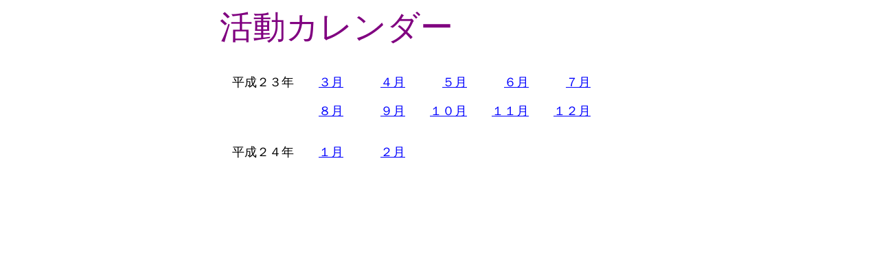

--- FILE ---
content_type: text/html
request_url: http://www.eonet.ne.jp/~fighters-h/2011/page014.html
body_size: 2959
content:
<!DOCTYPE HTML PUBLIC "-//W3C//DTD HTML 4.01 Transitional//EN">
<HTML>

<!--2012/01/31 20:24:44-->

<HEAD>
  <META http-equiv="Content-Type" content="text/html; charset=Shift_JIS">
  <META http-equiv="Content-Style-Type" content="text/css">
  <META http-equiv="Content-Script-Type" content="text/javascript">
  <META name="GENERATOR" content="ホームページNinja2002 for Windows Product Version 2.0.1">
  <TITLE>活動カレンダー</TITLE>
<STYLE type="text/css">
<!--
BODY {
  font-family: "ＭＳ ゴシック";
  font-size: 12pt;
}
TABLE {
  font-family: "ＭＳ ゴシック";
  font-size: 12pt;
}
TD {
  font-family: "ＭＳ ゴシック";
  font-size: 12pt;
}
DIV {
  font-family: "ＭＳ ゴシック";
  font-size: 12pt;
}
SPAN {
  font-family: "ＭＳ ゴシック";
  font-size: 12pt;
}
-->
</STYLE>
</HEAD>

<BODY bgcolor=#ffffff text=#000000 link=#0000ff vlink=#800080 alink=#ff0000>
  <A name="_pageHead"></A>
  <TABLE align="center" border="0" width="640" cellpadding="0" cellspacing="0">
    <TBODY>
      <TR align="left" valign="top">
        <TD align="left" valign="top" width="640" nowrap>
          <DIV align="left">
          <FONT color=#800080 face="ＭＳ ゴシック" size="7">活動カレンダー</FONT><BR>
          </DIV>
          <DIV align="left">
          <BR>
          </DIV>
          <DIV align="left">
          <BR>
          </DIV>
          <DIV align="left">
          <FONT size="4">　平成２３年　　</FONT><A href="page002.html"><FONT size="4">３月</FONT></A><FONT size="4">　　　</FONT><A href="page024.html"><FONT size="4">４月</FONT></A><FONT size="4">　　　</FONT><A href="page025.html"><FONT size="4">５月</FONT></A><FONT size="4">　　　</FONT><A href="page045.html"><FONT size="4">６月</FONT></A><FONT size="4">　　　</FONT><A href="page061.html"><FONT size="4">７月</FONT></A><BR>
          </DIV>
          <DIV align="left">
          <BR>
          </DIV>
          <DIV align="left">
          <FONT size="4">　　　　　　　　</FONT><A href="page069.html"><FONT size="4">８月</FONT></A><FONT size="4">　　　</FONT><A href="page080.html"><FONT size="4">９月</FONT></A><FONT size="4">　　</FONT><A href="page106.html"><FONT size="4">１０月</FONT></A><FONT size="4">　　</FONT><A href="page125.html"><FONT size="4">１１月</FONT></A><FONT size="4">　　</FONT><A href="page140.html"><FONT size="4">１２月</FONT></A><BR>
          </DIV>
          <DIV align="left">
          <BR>
          </DIV>
          <DIV align="left">
          <BR>
          </DIV>
          <DIV align="left">
          <FONT size="4">　平成２４年　　</FONT><A href="page160.html"><FONT size="4">１月</FONT></A><FONT size="4">　　　</FONT><A href="page165.html"><FONT size="4">２月</FONT></A><BR>
          </DIV>
          <DIV align="left">
          <BR>
          </DIV>
          <DIV align="right">
          <BR>
          </DIV>
          <DIV align="right">
          </DIV>
        </TD>
      </TR>
    </TBODY>
  </TABLE>
  <A name="_pageTail"></A>
</BODY>

</HTML>
